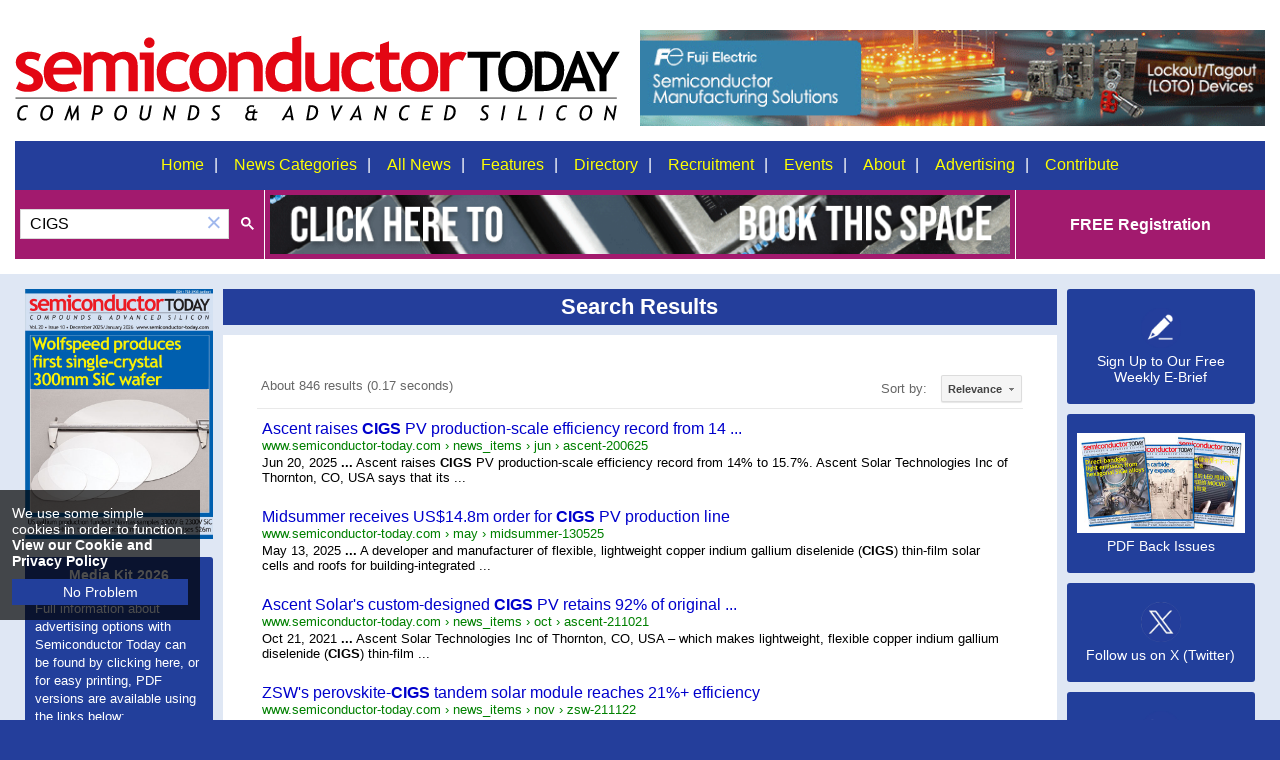

--- FILE ---
content_type: text/html; charset=UTF-8
request_url: https://syndicatedsearch.goog/cse_v2/ads?sjk=LhdIzSXGSF2crqBU8S%2BX4Q%3D%3D&adsafe=low&cx=005462518846997850872%3Aw-hdpzlyknk&fexp=20606%2C17301437%2C17301440%2C17301441%2C17301266%2C72717107&client=google-coop&q=CIGS&r=m&hl=en&ivt=0&type=0&oe=UTF-8&ie=UTF-8&format=p4&ad=p4&nocache=5371769203375347&num=0&output=uds_ads_only&source=gcsc&v=3&bsl=10&pac=0&u_his=2&u_tz=0&dt=1769203375361&u_w=1280&u_h=720&biw=1280&bih=720&psw=1280&psh=1233&frm=0&uio=-&drt=0&jsid=csa&jsv=858536381&rurl=https%3A%2F%2Fwww.semiconductor-today.com%2Fsearch_results.shtml%3Fdomains%3Dwww.semiconductor-today.com%26q%3DCIGS%26sitesearch%3Dwww.semiconductor-today.com%26client%3Dpub-8083517711653281%26forid%3D1%26ie%3DISO-8859-1%26oe%3DISO-8859-1%26cof%3DGALT%253A%2523ED1C24%253BGL%253A1%253BDIV%253A%252316579B%253BVLC%253AED1C24%253BAH%253Acenter%253BBGC%253AFFFFFF%253BLBGC%253A16579B%253BALC%253A16579B%253BLC%253A16579B%253BT%253A000000%253BGFNT%253A0000FF%253BGIMP%253A0000FF%253BFORID%253A11%26hl%3Den%26sa.x%3D13%26sa.y%3D12
body_size: 8376
content:
<!doctype html><html lang="en"> <head>    <meta content="NOINDEX, NOFOLLOW" name="ROBOTS"> <meta content="telephone=no" name="format-detection"> <meta content="origin" name="referrer"> <title>Ads by Google</title>   </head> <body>  <div id="adBlock">    </div>  <script nonce="ht0qJX7Xhq5KJuoFX2b4qw">window.AFS_AD_REQUEST_RETURN_TIME_ = Date.now();window.IS_GOOGLE_AFS_IFRAME_ = true;(function(){window.ad_json={"caps":[{"n":"isCse","v":"t"}],"bg":{"i":"https://www.google.com/js/bg/7jzQGioKFJ5OFJZYvSd075WpIyKymJ_Ea-uCOfrauhc.js","p":"gcnDQp2jzfmH/er5yjeMlKLSY+v3KeDcVL9+URIt6XhWfOwDzmyKkxNssaix8s5tP/GAbE6KqiVd6zIR4v2h4oHzcU1uJ1ykLc8X/m0AZSg69r1kiszuIZzukmyfbXoxT46+PptvGzP0UfQcWAedwl1J1dPhvmOEmdDpy/Q/rCu6Y+eEvs7esnfS5rOPjUkLXC1Rc1xoI++Kd1iuDLOMoxGOj016+NegNYaAKHGUzFdXJOlpLf+zRKgQhQd89gn2EZboZbcSTQGfqQkx2Oe0prDt5ZSKlMVXo086Bfip+QeSjB1hw12dtSOXo7eU9G4Tq/cWCmmjycg6bO8nGd3hT92tHoCmtsvYx/zqDKa6Ljl4QrlR+OFgTZZw/Fm/W8OJxiMYZMuvIpSpwONzRgQiNz1BVJrYRP0fccZ0Ffw4eD/6FVodoHFw0qtfdjHOU/Z+6TiuyWM5EG94n/gFhPVp43KA8LYg1yX/w4pnmQVUXPTiccAe9BPqa0eR6Zq/Kdnf0Ca1z1FlaJwvaH88mWy8UZWef9b5p+SyrBcq9nGQ6wNFv4TVLiVtJfrTRRiGp7ky6TGsabtQjPejbUYMBqa73lYvtQenAVccedbVq56K34klUy9hfeuGcU4OH7/tpGMCzk5k9IVKQ08H0WdU44vyAwEzAqIlvGNvWv9kqayvNB2ZnGZ2itWjYlq1UwlHK/o+3l2G8TlPUAU5a1slZaZPrXj/A6J7//nLxxHwItW6FdiXecW6w0+dOzGhgTtnIhBVB6YCMfyoBNEBl0xWsDKkuTsjBqKAU5LttEySCCMOXB/Zz6/tleo54MsJ9EDYs/Jj0NO0YcgeNvNr7zMxmvMHuJG1jlvwqsx7e8vK9NFyKE39aVEYrEw5iaZtlI6XpkPkwIL53ZcdCzOsA42QM8zbsUrt6cO1fMG+Pu/kJ7V4JRLyp+WIkRGgiBJtcO6ttShhZSUCaJJBWrgOrIAre22gRFl4f8Vx5SpqOeIN2DSVFCt+AKr32UNguRMq9i2qM7uDz3LMrkk4VXIsRoQkWyNBYiNLY0uBeC3jdUOmZnUWAcrqgoHb4hK3lAIh0RTa5wI/70nFB+YPBHcfXPR2ZjNmLAcdZtvr7UEcD2VGSpzGdyWnfmZS+bsuGENR5Inw9vZinQ9WCrYnQ/sluAvDrnOtFYbFmy5sfFXx4fMcFcbXDIhL1Q7VwxkRgEbf98sQoLwZa9XvanpuL+UXC1CnQT2DTH+wpimhAJEq/hoPMsAmuzljf4HJO4uetO9+u52+j8JnfcA3KR6HThKB+q4R4a5YCM1VR/WIKW7qquUhjTHX2hUkNDyZ8t/IClM4+/phQWvzHUbRZxg9lve9GAkwuO7+iwC28zKjnJHv1becySjCTmApfMRExVnsQeeUBloZ8XGgxj+5JmsCtdvI0qINIHCeHy6mppCdkmbmzggANLicxEt0rwiKRTP/fqITvgHCRsmueLQmKbpXJjEjMrfQgcl+WMc9AaExnCNNA65J9TmdUhy+K4lSN4suYTLNrnxoqEDnF2S1w0MaVVGlm6C1Hvvcpe4Z5yZF7Jvw8R+386gX/xHRP7ey4IW2x8VCaNsqfJFhYF1KjhmDAb9iXPqpMUrxnu+CjH/qqcNoaEgx2lbj7jakX1H4ZBihE9EgB8YW9vjH+xFwQZyrqWK7LQo6qgHKtanZ3xlsqFvNa4Qa93wdREXyUtTTYttDG6hSPfSkx9r2nhS/6xpYbc3xx0LCwXjX6/SPvLPdO7NGDqoVevIIgRh6Vyh0IKO7FEbpGRHGhg5ZxCbgG/yupIyMMXM9nSo5HU/TTItj4NwA0lA9lRfgyGJlUWtuwExIXKRVdpNMrh70xQxl5iNvM95BumrrkTEXLCQBuIDZnc6Z7UIvaXfJZh+K7Cr+3VDQCVS0L1f6b2kY8tpuxOfK876wxRs1tL9fiNXyLm995b77EBszsIyJnvyHV/[base64]/6x8fvsPjmcsfb7of2w5c07GNYsmwYhgTB9LqUlxV4ybln6ThXQ7061zHZ07khaQRM2m6CEdlBszdYn7hGpr+KZcPOygW6MAt0ULS4Gj1CS24+wkAOa3aCk5pfw6zalyL9OIfFfO33k6oh/U02GbagIooXG8ROprEb9g1V4sFz4+K0k1NVCc2FTeVkKhMVMI+Ocbtkj9jcpFMk0C6GJlgXjbrstt0rZ9rgoDtHmyvOV2H/DfOJM1gPxofisBbzaFdv5jm4aAH7W3XFyD1pUtmkhNLurfXZDXoNRciHBwmktyZEW1VbFsfiQ4XI4O2tz2H4UpOWpCjcTGJMBhrzVnUlOb+xeTYFoVO/8wqpJPryM6MJ6tDJf/3kT3B1s8RazDWGMj933+Lp/FS+Gbwov6dHvopqSGGQiebkj/wvUJEvvrxitUJvlwGh0+ONhWOTCxbdWdeuVkuj3JqyHiLUSrm5naWJ0zO93a9QBuE5LSVDpmxibaPxrHKE9TBijfZfUw1OAPKvCLgbaFoJ78oE0ab5FCmOGxfYjnF0K6WLVYWm+n9eZuuOT9cPk1hyDM4+5y/gubsMvSEZOWx+ZO18kF5/WLeRftKkTcoUzuaKPHtWjk/MyH/hO2TP0Td0HGpWjTuUtpWJm/JKPl5D1tynL2JQtb0uKhG2M9mdd1+yy9I5jkiyJ1VmSkr+vZzIHJkoXQaZDeEzSBDS3ADoEr2jH8cIRqxTDcZEP0/BGcro9mo5jQwXo2nPn7qPeHi/[base64]/69MfXAQ1W2cxH5/1nj0VPpESSh0BKolfIqzOxhrLJUunsp1L3I6KK4nQ8HrPzZTMxF4Sg+o8xxb0hr3ar9KdWmxM0tbizfRD29zKxgS/U6yMGl/89phDRyJGcKprULy78kluTO5uvCYLwsrYvmet4A+VbElyAWeNGrh7OCrwaDy+BYWI4bJ8+5ZsL/yGrwey7+Z1VTJ8vL/uhPiLJXJ/aUndeg9alWbz0ij93PHBPl451QjXaFM7PkHkeN14yJmhltdDQ1uCnnUhbAd+x53MwMZCdCweW59/gpiUcuosF1iJqJlAKyG9oMHdi5r/RhZFXdmfdam9iaOIoh/xtZewTcBe7QQmO5CaBNH6p9P8Jx4UShME0q035uUmDPWAIZ8jVaZ/hH9M0+S0UFONyU7tIB87XcKoZl+T+DNVWEscRYijF9D/88mGvI7C9oNmjmd36qYpr8PsFwzt142ryuwA56aRoNxh7l0iTy21anlAKAj0KaOvMi6njTNN50LU+ep8ohHT07bGhAtma8YenlzMErvR8/S2zlb+EbjsBcT2uX//p+u977Qokl7jKVK0UdZQpLmrOJXnaRUKHGbdKBYjEbE7Bo5T6q+1ULWP8nkAZJmDKimotrX6uWI23C+Eo5E04vmv3YiqzcBj/1myUKYF0k5b2UN6X6bFE6z90yzAWGtPNhS12rf+jiqtYkpejhZUsagrOdXT5jqcdRmYfUgbqm2D9C436jn+8n3rSLrqwDSs7rYx/faKNGqKlLXYRR7DYw22eelut21QsVLfic1p6MzNFohC23+42LvEnsfUaKY180T5hJyPsrpWl9VQDJuzoouqSSX5wR1VFX1u8W/BayreBWPMowmX6rAWazWSGJmQiHN1LM5Nar4aOwj5ivzn7EQHzoIN3lJhwRCFl/YUhBrP0cmxj7xlhbIFVeInw/[base64]/FTI4GGUdMcZiIQXtRX8MoDQnLx5DW/XHfEeUXOVxABrEIO9/WIdG1VAP19ai/rLjh5HFf/tzjV775u55hp6+2oM9thELswwIMFNz6OtU6YuTPzEXC0iHYBndvEtd+xR/mth314WtN8l5PuKdu+wglQ97X64XaayirxnmfwL1JYGVy2WgIPgQXP8Z4+KuauFa5s6qOUBSHEoiIIIkmxtm3QkJOY5Fb2RiVWTU4ar+8sAVAerS6w5GpRoxHw9YFBfL2T92B1ZZuWszu+9e8jJYx2Jc5LUo4oL0MqU53f055Vtc8K+wGbZMPrFu0Rat2w/QD75botprzMd3CoAkhV0MicN+l07RVNdr0SGO8NObtucJg/dcQvYFnBqC+o1YblvXL5VJASWTbCTSVzNknnqy2DNyFpyBLl6Icrer9/dOmCPRA41TkT5YMt1EcgUs7HvA1gaVDkp4az6w5Ge542uO4GaAI6dWzds5W5vMA8868aJf7VGLQcQoFJdwtRVlSPATcEykug2sf1xXlODsNLGYSzjCzVayEINMmrgwmfG5/nllreKQ3yq1FnAhm8fEqitQzB8JDdyT6EwvoCErKL7hdCj/U6siDU1fEi/R5oSAQLcK5VhnpoB/K2ElsgMt+NSPJDPhNY6ZUs53HrV3OtEZ6iRAhIfcuCGPvbYDaS0mYStWFCDxh49wm+VfAU1HlyzK8QrNgu112kZIfRGdklmGcfcZsfIR7Lxa0slnuSU68CQ1Glfo+RZxGjETlsjXtHHFBAXo0/k8MQheaL1rlfJe3xjsbUEjT8ylO6zdsfNTm40yPcLpPbdEaAsGV8sIM04JYhL5BfpaiyMTfwTRFBdCOyn6NLnZSgdFqeV/Yj2wxhr9JWc/35cn0pFiyH6DQWd8j4cZUqJa3RY3I5ttCB0SYtmeeUcclVbLYT3o+RQ6ySPoUcW+/PnYZfqq6VtMH7FaHRr7RoPcSuJJgOouy6+HxVpw0MO66dGk8xBZB7j1YTnm59iw5z4Y+AB837llSWGtFAfihS3Qd/v9t7O5yqMchJuZTah3/Aa2leXOqSW7ntntDXT79GFH4jmsIpp0Eo4Fy6ChBfeVjoez9pJCGkyRzZ4q+e6z7jp03P/mf/SFS27JNySG1u91xOZzXLz3wFjXkqVDCgs6uBbdm1KRNd1Mtwg+MiVcptvSfM/wJY0nA4jQgDF3b6IoMaJqbmyDzDOYO9nScmKVfG5IwplGkk4UBDQpAA5qd/hE2eur0ycTd1I/47sP0HasWU6xYe2nz2Q7ZviIYmjVnW0YBifuzwKJDihhuvpz9EP//Qz6EDKGYnL5hQJC7GESfqKCwD3C6Yua6ZMrzZrVQdINVKwDJl1OEeNft3HzDKqM5Bdlyh3k3YuDfgQOO3m4X0bnn9/UTeb2QAwRsuDR0U2rGtrGaFmw6BZzXHmXOmUgmpdCjAYsmn9sWh6SEIfQKlvpSamIu1pvEb/nTDAMlbf4uFUGZ0zVzEJCGguwKprZIVCGnMjcQjWB9wVltWt15Y2fmQWwi8URNIBTJlNv+iPC6K0tJHqheiLT0BMu6vKzvt1TSpuVKpGsmOvqb0WpZ0tymshifgUGXYBm7/[base64]/WKVKEc6gyKL0uXNA5M+6ugnW7G+NOAYKdSxM5WmOAqAL0ixXw7X/wWUgD1aX+qwOrM3n8LuhDsPBNKt6B1w9Q03eitqX0nKiV3tbP90y75PUOr8zMKsUQhlJZc58IcNK/V8/na0sauZwo8Q6YL9wClKreqJ5VdmGDlzRFH22C7h9ogp+DpNy9Ln2LjgiIK+/K4z1Zy9nzHfMJ3zmjCVEk94VsVKtB/yVhALUNk/DTB33o+4X8KX/lO3krb9+o0yb3dDzg3HyxcTc19nsQiA6aIrAi8AVjcNz8Out4jmGpxMWf7S8nq7SBDI4ic1enTbMGpu/jJZJj4S4yjCyQszVubLMx0MWMDUMkGULgiGJ/zKCGL2caJynnI8GkHHIzoOapOSRwq/raOVY0/WBa3Bzn9HDba2SiCAAYXD/0W1zunJKZhY5/U5MX3pntF/XgIv2bMWuBN5Rj3pLmcKsRlHcWGkR+rdLhUVXbjUosb25xjgQTAWJe3PW3GLJBc/mHxn0Ex20FfJhE73ZBD09pNqhuLgShxOncnRI7z+RyQ78kqFMTROaw1u+gsL0pFn8ZvC9iZ0KAEZyOhcNOm+95B1t7HUiMqHQ6iOE/E/4iHX/ZFcC3IaQJ1pwxIBS+bOVXV6j+kI1RJZc4MzTvU6eec6ICeHFcsVZprhaqMBfsUtBOIgg0U9vSc/6CVbFtQMktYYNsMg6o/SuQB4147du2/cM0/Xo2Xyf/EUwCojiwGXG33WsOTKtSzBgLTd0rgLhKrhBlEYZb9KJ+nyv9D3Pb780+pnMe+EuL+SgNUQLUfCot3BIDyyHRHPJMMS8Doqm/yPa3mALbf37Q9dOhbpz0MvSTIsT5cfdG/EO5L4kyjSSIy7xP142J+9syTQUh1B3PCoySTgR0JCuoCugYWgjr1g4Vh4feS77HUjx6KAPX/FO19GonMMLpQHP3tGlEbCYM4WbRGNVZk337AEfz5IAudqz6X2DLEQ4o54hAhdhn/9QmhRVHaG6ARppa6D9jLuSTiu0fgPUESjr+oS26U/[base64]/6Q/jJxc/dxKxC0wHvRqiTr+rUjzYapnimGCyWY9xn1INuldta4rwq1+yaxKgh6Vb4G+br+/p9Hqu0GP8qBeiOYUXQG2J43b+/PX3jwmIC+QywhOHQG1qRPhuadmjS3Y9ybS/VSbipO1PigKC77dSNWJm+LlH+9fCB0LEIkzb17gvrUkbjLidrXNFIcm5AKFToUPXpPMifWvWQbFm6xLUJBO4MrHRhbXsonkp4gzAnkX9Vyx2gOyTKtRURujdoKaiH1KvuYPpmkdtwrcE3zQusRN2op5Sh8vbyVGpqndAMysmKvgDDNIFQ1kV/CujYFi6BMpkvS+AcAwzEYPyE0ac8LLt3MJoWIiw7mwK6IKTc2kEwQWASNxT8tYNp/PON6Qyb3ssq2uMtVpQBTLandmu/dk58Ym/ln9eD6scsTRwycO9aA5uuyQL1IgACPLo5Y92W1cmRFZ0WdxQY8L1RDOpYGWp74LFzkqdY1AKPXPlkaxjULyqWOR7sCB1/6SaNspl+puA6Opl9pncWl/7eXiIJFaBX5pmSrQ6/6pFWrISeFiG682Ahe5FNL0qKtFnbmlu6RqdAI/GIX6d7oqBzq47LwCm6feP5JgVBrn9HsJ3lsOXRtMvZaLZorDmxMamX3mkMSYmMgjmSE4Ha2xVr8IxzvwpNQwKBU0J8fgjyzwwNXHQ/bm6fdYR7sl4idrTgNdl6Fxia6YiD+lT79tuGRma1RG7VWReLjitrGP49UxNLcjDUNn/5Knscot81XPT7Rn1o+iDhrbnHGEhRB+3ZfK+GNagu6FTb57u7W3LtottIZ21SuH96uAdQN6xhzZlpINCOOJa4OkFgW7qhEQ0ucclY7v5KCZLTFijxTXshcn0kfkOYYIaFwuiB9usXevwx4aO0ZyGHCHFM4vUubqfI0DSTFMbuRPn1g7L1Sk2uWy3kbUuIehm9PfJvAJ/YlLYkoNFQvvLagp30ZhC0tNhs9qe1crXh605/lGo/es7hjux+Hd/Y12ujmWL2pstHaR3pes1YDZF6yimlJqs4VS+Fph8AgaXFmnMp3J6yY5AwtmT/XTIbCmk54/3t5Cr1c8dZLWqoNQ0wWYZKBrSpuBdkxOUO/[base64]/NPTGrQkwcU3xHXWf1fhlRp0SbKzBdofm88Uke00XQ9WSuSgVF2v5EcjNsKNI5WKscMYZsdALetCC+3i1RmdMdKZSe+ko5dMXO0cMBuakNpPmghjinYxD3HnfcNXrYn7RVG48mUJZ/MgsKrDksHyMdQKtGywg7dupbbPgSbNeojeud0cNW/tnkl2NjBT36fuRD66Zh9NbW6yK/[base64]/XkeQv8me6Dw70YhX8WjS/Roovp9mRRG8mDHhFDVSO6SSb2EDTfnPIheFOm7o+pEDSgnPQZN9mWhhozb620FPLMPJkkXzlYhbWogA5cRr/E/ydArcRqDu1XMVxqsDlP3nzdHCPpa6wNCnwEkeGYysNIn+n++7F2W2s8t3Ksg6LcDH5DwGMiPDcsLsno288J4d9Vqm1nm9Qmlzi/hvUU+DMoKKtXAXyVL7JY+5JaAAKCbgsvnIdtCQHtItsvfz07Ri7/PMox0phvxEYdr72835CXAEzueSbKHrpN/hSD2qndJO9GEwwBrAfAzed2/ytzxPd2mKRne80ArKvosjza4Shr/m486HPeJ+TgoSMhgeV3mwvRaQAHDV+cmBcdh+36SaE5jAWAtgO2uBO6PDSZJn2MZ1GWiCMFuZvyKTGqTthnt2y7ydieePJlFjcrwkL7fqUSm5a8jt2bpsmZkVb4vH5HUUMdEMa4fUd4m8s86a2RyUhm8DY6k4LEGVyYxx09p4fOocPy/uzRSAilC3QI61FILMWcyFjT+gXROHzw1NizR88P8ViB3CeXqnm2JYoKUfSntKz1urEOkRVB3OP303S0I9YkWSgQpof+Y6EHYknq+E4ktepmVdIMK62SJEgyzWNn/9rN44a+VYklIori9T09xTW/qeGMxuW7aPmppj+PLQpnEDCeiYHFrFMGDj/pKaqC1gZwRqakkBWmfr2gKQcpUovk31m7uzeb9C+2wE5Q1c+asyYuhctVPiRlx/RSikZLbmAsW4wRHkOufdxxskdZ8l+y4IpcrkMolw5hzc4b+PG/47SH82OVLvpOzelnpdoQRJv9wXLrEvbHvkcTImU8kAQHjcud285I2fiuyqpUOAExCDRlhQByFFYrm2y3O53ZZb+HevhfPrUq92NC/jFF09dGpgyYby7zPfYYc9TEDiKiy7y3kegqHUaqSVjc2yN67ZQHx6bagIQj9pjTV0RIh7NsFyx/n3U6fcsIc7Vn6FEw+4nyVU6VvfSBB/lIkD1NPAWTt1yAxDHr1FCYuQQw5V6eV+7256DWa+Rp8iAZyYV1TWECZY2m1oNAye9rW/7uD8mR0A4a17vnw8R/bOru7Sa8TaNfWVjTFKTClWVa+8dQBRlwUKkfndOZsHgg3vmMs5479hkTMh7rPJwuwA\u003d\u003d"},"gd":{"ff":{"fd":"swap","eiell":true,"pcsbs":"44","pcsbp":"8","esb":true},"cd":{"pid":"google-coop"},"pc":{},"dc":{"d":true}}};})();</script> <script src="/adsense/search/async-ads.js?pac=0" type="text/javascript" nonce="ht0qJX7Xhq5KJuoFX2b4qw"></script>  </body> </html>

--- FILE ---
content_type: application/javascript; charset=utf-8
request_url: https://cse.google.com/cse/element/v1?rsz=filtered_cse&num=10&hl=en&source=gcsc&cselibv=f71e4ed980f4c082&cx=005462518846997850872%3Aw-hdpzlyknk&q=CIGS&safe=off&cse_tok=AEXjvhKvy5J9bWdAbGbDSPu-uCJC%3A1769203374315&sort=&exp=cc%2Capo&callback=google.search.cse.api4598&rurl=https%3A%2F%2Fwww.semiconductor-today.com%2Fsearch_results.shtml%3Fdomains%3Dwww.semiconductor-today.com%26q%3DCIGS%26sitesearch%3Dwww.semiconductor-today.com%26client%3Dpub-8083517711653281%26forid%3D1%26ie%3DISO-8859-1%26oe%3DISO-8859-1%26cof%3DGALT%253A%2523ED1C24%253BGL%253A1%253BDIV%253A%252316579B%253BVLC%253AED1C24%253BAH%253Acenter%253BBGC%253AFFFFFF%253BLBGC%253A16579B%253BALC%253A16579B%253BLC%253A16579B%253BT%253A000000%253BGFNT%253A0000FF%253BGIMP%253A0000FF%253BFORID%253A11%26hl%3Den%26sa.x%3D13%26sa.y%3D12
body_size: 2395
content:
/*O_o*/
google.search.cse.api4598({
  "cursor": {
    "currentPageIndex": 0,
    "estimatedResultCount": "846",
    "moreResultsUrl": "http://www.google.com/cse?oe=utf8&ie=utf8&source=uds&q=CIGS&safe=off&sort=&cx=005462518846997850872:w-hdpzlyknk&start=0",
    "resultCount": "846",
    "searchResultTime": "0.17",
    "pages": [
      {
        "label": 1,
        "start": "0"
      },
      {
        "label": 2,
        "start": "10"
      },
      {
        "label": 3,
        "start": "20"
      },
      {
        "label": 4,
        "start": "30"
      },
      {
        "label": 5,
        "start": "40"
      },
      {
        "label": 6,
        "start": "50"
      },
      {
        "label": 7,
        "start": "60"
      },
      {
        "label": 8,
        "start": "70"
      },
      {
        "label": 9,
        "start": "80"
      },
      {
        "label": 10,
        "start": "90"
      }
    ]
  },
  "results": [
    {
      "clicktrackUrl": "https://www.google.com/url?client=internal-element-cse&cx=005462518846997850872:w-hdpzlyknk&q=https://www.semiconductor-today.com/news_items/2025/jun/ascent-200625.shtml&sa=U&ved=2ahUKEwjdzt2VzKKSAxWKGFkFHR-iEZMQFnoECAEQAg&usg=AOvVaw3Ql06j2Qxsm1gGTOiFhjSE",
      "content": "Jun 20, 2025 \u003cb\u003e...\u003c/b\u003e Ascent raises \u003cb\u003eCIGS\u003c/b\u003e PV production-scale efficiency record from 14% to 15.7%. Ascent Solar Technologies Inc of Thornton, CO, USA says that its&nbsp;...",
      "contentNoFormatting": "Jun 20, 2025 ... Ascent raises CIGS PV production-scale efficiency record from 14% to 15.7%. Ascent Solar Technologies Inc of Thornton, CO, USA says that its ...",
      "title": "Ascent raises \u003cb\u003eCIGS\u003c/b\u003e PV production-scale efficiency record from 14 ...",
      "titleNoFormatting": "Ascent raises CIGS PV production-scale efficiency record from 14 ...",
      "formattedUrl": "https://www.semiconductor-today.com/news_items/.../ascent-200625.shtml",
      "unescapedUrl": "https://www.semiconductor-today.com/news_items/2025/jun/ascent-200625.shtml",
      "url": "https://www.semiconductor-today.com/news_items/2025/jun/ascent-200625.shtml",
      "visibleUrl": "www.semiconductor-today.com",
      "richSnippet": {
        "metatags": {
          "viewport": "width=device-width, initial-scale=1"
        }
      },
      "breadcrumbUrl": {
        "host": "www.semiconductor-today.com",
        "crumbs": [
          "news_items",
          "jun",
          "ascent-200625"
        ]
      }
    },
    {
      "clicktrackUrl": "https://www.google.com/url?client=internal-element-cse&cx=005462518846997850872:w-hdpzlyknk&q=https://www.semiconductor-today.com/news_items/2025/may/midsummer-130525.shtml&sa=U&ved=2ahUKEwjdzt2VzKKSAxWKGFkFHR-iEZMQFnoECAMQAg&usg=AOvVaw0Vz6vU8H1T-IEP81bCBnyn",
      "content": "May 13, 2025 \u003cb\u003e...\u003c/b\u003e A developer and manufacturer of flexible, lightweight copper indium gallium diselenide (\u003cb\u003eCIGS\u003c/b\u003e) thin-film solar cells and roofs for building-integrated&nbsp;...",
      "contentNoFormatting": "May 13, 2025 ... A developer and manufacturer of flexible, lightweight copper indium gallium diselenide (CIGS) thin-film solar cells and roofs for building-integrated ...",
      "title": "Midsummer receives US$14.8m order for \u003cb\u003eCIGS\u003c/b\u003e PV production line",
      "titleNoFormatting": "Midsummer receives US$14.8m order for CIGS PV production line",
      "formattedUrl": "https://www.semiconductor-today.com/news.../midsummer-130525.shtml",
      "unescapedUrl": "https://www.semiconductor-today.com/news_items/2025/may/midsummer-130525.shtml",
      "url": "https://www.semiconductor-today.com/news_items/2025/may/midsummer-130525.shtml",
      "visibleUrl": "www.semiconductor-today.com",
      "richSnippet": {
        "metatags": {
          "viewport": "width=device-width, initial-scale=1"
        }
      },
      "breadcrumbUrl": {
        "host": "www.semiconductor-today.com",
        "crumbs": [
          "may",
          "midsummer-130525"
        ]
      }
    },
    {
      "clicktrackUrl": "https://www.google.com/url?client=internal-element-cse&cx=005462518846997850872:w-hdpzlyknk&q=https://www.semiconductor-today.com/news_items/2021/oct/ascent-211021.shtml&sa=U&ved=2ahUKEwjdzt2VzKKSAxWKGFkFHR-iEZMQFnoECAkQAg&usg=AOvVaw3XZxC6JLusYsjZXPehldhf",
      "content": "Oct 21, 2021 \u003cb\u003e...\u003c/b\u003e Ascent Solar Technologies Inc of Thornton, CO, USA – which makes lightweight, flexible copper indium gallium diselenide (\u003cb\u003eCIGS\u003c/b\u003e) thin-film&nbsp;...",
      "contentNoFormatting": "Oct 21, 2021 ... Ascent Solar Technologies Inc of Thornton, CO, USA – which makes lightweight, flexible copper indium gallium diselenide (CIGS) thin-film ...",
      "title": "Ascent Solar&#39;s custom-designed \u003cb\u003eCIGS\u003c/b\u003e PV retains 92% of original ...",
      "titleNoFormatting": "Ascent Solar's custom-designed CIGS PV retains 92% of original ...",
      "formattedUrl": "https://www.semiconductor-today.com/news_items/.../ascent-211021.shtml",
      "unescapedUrl": "https://www.semiconductor-today.com/news_items/2021/oct/ascent-211021.shtml",
      "url": "https://www.semiconductor-today.com/news_items/2021/oct/ascent-211021.shtml",
      "visibleUrl": "www.semiconductor-today.com",
      "richSnippet": {
        "metatags": {
          "viewport": "width=device-width, initial-scale=1"
        }
      },
      "breadcrumbUrl": {
        "host": "www.semiconductor-today.com",
        "crumbs": [
          "news_items",
          "oct",
          "ascent-211021"
        ]
      }
    },
    {
      "clicktrackUrl": "https://www.google.com/url?client=internal-element-cse&cx=005462518846997850872:w-hdpzlyknk&q=https://www.semiconductor-today.com/news_items/2022/nov/zsw-211122.shtml&sa=U&ved=2ahUKEwjdzt2VzKKSAxWKGFkFHR-iEZMQFnoECAIQAg&usg=AOvVaw2ywINgGkOsqTu_xhTlbeT8",
      "content": "Nov 21, 2022 \u003cb\u003e...\u003c/b\u003e ZSW&#39;s prototype tandem solar module has an area of 9cm2 and achieves 21.1% efficiency, and features a scalable component architecture suitable&nbsp;...",
      "contentNoFormatting": "Nov 21, 2022 ... ZSW's prototype tandem solar module has an area of 9cm2 and achieves 21.1% efficiency, and features a scalable component architecture suitable ...",
      "title": "ZSW&#39;s perovskite-\u003cb\u003eCIGS\u003c/b\u003e tandem solar module reaches 21%+ efficiency",
      "titleNoFormatting": "ZSW's perovskite-CIGS tandem solar module reaches 21%+ efficiency",
      "formattedUrl": "https://www.semiconductor-today.com/news_items/.../zsw-211122.shtml",
      "unescapedUrl": "https://www.semiconductor-today.com/news_items/2022/nov/zsw-211122.shtml",
      "url": "https://www.semiconductor-today.com/news_items/2022/nov/zsw-211122.shtml",
      "visibleUrl": "www.semiconductor-today.com",
      "richSnippet": {
        "metatags": {
          "viewport": "width=device-width, initial-scale=1"
        }
      },
      "breadcrumbUrl": {
        "host": "www.semiconductor-today.com",
        "crumbs": [
          "news_items",
          "nov",
          "zsw-211122"
        ]
      }
    },
    {
      "clicktrackUrl": "https://www.google.com/url?client=internal-element-cse&cx=005462518846997850872:w-hdpzlyknk&q=https://www.semiconductor-today.com/news_items/2025/apr/ascent-040425.shtml&sa=U&ved=2ahUKEwjdzt2VzKKSAxWKGFkFHR-iEZMQFnoECAUQAg&usg=AOvVaw2tGyTxkcR1uoHpYA4xPYC8",
      "content": "Apr 4, 2025 \u003cb\u003e...\u003c/b\u003e Ascent&#39;s \u003cb\u003eCIGS\u003c/b\u003e PV products have undergone performance testing by multiple third parties evaluating technologies for receiving beamed power.",
      "contentNoFormatting": "Apr 4, 2025 ... Ascent's CIGS PV products have undergone performance testing by multiple third parties evaluating technologies for receiving beamed power.",
      "title": "Ascent gains order to revise space PV module design for receiving ...",
      "titleNoFormatting": "Ascent gains order to revise space PV module design for receiving ...",
      "formattedUrl": "https://www.semiconductor-today.com/news_items/.../ascent-040425.shtml",
      "unescapedUrl": "https://www.semiconductor-today.com/news_items/2025/apr/ascent-040425.shtml",
      "url": "https://www.semiconductor-today.com/news_items/2025/apr/ascent-040425.shtml",
      "visibleUrl": "www.semiconductor-today.com",
      "richSnippet": {
        "metatags": {
          "viewport": "width=device-width, initial-scale=1"
        }
      },
      "breadcrumbUrl": {
        "host": "www.semiconductor-today.com",
        "crumbs": [
          "news_items",
          "apr",
          "ascent-040425"
        ]
      }
    },
    {
      "clicktrackUrl": "https://www.google.com/url?client=internal-element-cse&cx=005462518846997850872:w-hdpzlyknk&q=https://www.semiconductor-today.com/news_items/2022/dec/empa-161222.shtml&sa=U&ved=2ahUKEwjdzt2VzKKSAxWKGFkFHR-iEZMQFnoECAYQAg&usg=AOvVaw2ymUCYnTAI5LWY2Usw9hyE",
      "content": "Dec 16, 2022 \u003cb\u003e...\u003c/b\u003e ... \u003cb\u003eCIGS\u003c/b\u003e solar cell. Bifacial thin-film solar cells based on copper indium gallium diselenide (\u003cb\u003eCIGS\u003c/b\u003e) can collect solar energy from both their&nbsp;...",
      "contentNoFormatting": "Dec 16, 2022 ... ... CIGS solar cell. Bifacial thin-film solar cells based on copper indium gallium diselenide (CIGS) can collect solar energy from both their ...",
      "title": "Empa achieves record efficiencies of 19.8% for front illumination and ...",
      "titleNoFormatting": "Empa achieves record efficiencies of 19.8% for front illumination and ...",
      "formattedUrl": "https://www.semiconductor-today.com/news_items/.../empa-161222.shtml",
      "unescapedUrl": "https://www.semiconductor-today.com/news_items/2022/dec/empa-161222.shtml",
      "url": "https://www.semiconductor-today.com/news_items/2022/dec/empa-161222.shtml",
      "visibleUrl": "www.semiconductor-today.com",
      "richSnippet": {
        "cseImage": {
          "src": "https://www.semiconductor-today.com/news_items/2022/dec/Low-Res_Grafik_CIGS_EN.jpg"
        },
        "metatags": {
          "viewport": "width=device-width, initial-scale=1"
        },
        "cseThumbnail": {
          "src": "https://encrypted-tbn0.gstatic.com/images?q=tbn:ANd9GcR-HdQOXgpciMBYIbjgBa0euSdUCbZJwDwzfN3nOUZV9DGWBfyLl2XeFBA&s",
          "width": "213",
          "height": "237"
        }
      },
      "breadcrumbUrl": {
        "host": "www.semiconductor-today.com",
        "crumbs": [
          "news_items",
          "dec",
          "empa-161222"
        ]
      }
    },
    {
      "clicktrackUrl": "https://www.google.com/url?client=internal-element-cse&cx=005462518846997850872:w-hdpzlyknk&q=https://www.semiconductor-today.com/news_items/2020/oct/zsw-121020.shtml&sa=U&ved=2ahUKEwjdzt2VzKKSAxWKGFkFHR-iEZMQFnoECAgQAg&usg=AOvVaw315J3lfPFmUnI8u2NmbUEN",
      "content": "Oct 12, 2020 \u003cb\u003e...\u003c/b\u003e The results of this investigation reveal how manufacturers of \u003cb\u003eCIGS\u003c/b\u003e thin-film solar cells can achieve even higher efficiencies, it is reckoned.",
      "contentNoFormatting": "Oct 12, 2020 ... The results of this investigation reveal how manufacturers of CIGS thin-film solar cells can achieve even higher efficiencies, it is reckoned.",
      "title": "Germany&#39;s ZSW, MLU and HZB pinpoint losses in \u003cb\u003eCIGS\u003c/b\u003e solar cells",
      "titleNoFormatting": "Germany's ZSW, MLU and HZB pinpoint losses in CIGS solar cells",
      "formattedUrl": "https://www.semiconductor-today.com/news_items/.../zsw-121020.shtml",
      "unescapedUrl": "https://www.semiconductor-today.com/news_items/2020/oct/zsw-121020.shtml",
      "url": "https://www.semiconductor-today.com/news_items/2020/oct/zsw-121020.shtml",
      "visibleUrl": "www.semiconductor-today.com",
      "richSnippet": {
        "cseImage": {
          "src": "https://www.semiconductor-today.com/news_items/2020/oct/ErgebnisseEFFCIS_GrafikZSW-e1602143877794.jpg"
        },
        "metatags": {
          "viewport": "width=device-width, initial-scale=1"
        },
        "cseThumbnail": {
          "src": "https://encrypted-tbn0.gstatic.com/images?q=tbn:ANd9GcRTiz4u4uMwbtGQPyyKEotMamOhU1_46CGuAPqcQFjB8hoaNkWhWVg5jPvc&s",
          "width": "284",
          "height": "178"
        }
      },
      "breadcrumbUrl": {
        "host": "www.semiconductor-today.com",
        "crumbs": [
          "news_items",
          "oct",
          "zsw-121020"
        ]
      }
    },
    {
      "clicktrackUrl": "https://www.google.com/url?client=internal-element-cse&cx=005462518846997850872:w-hdpzlyknk&q=https://www.semiconductor-today.com/news_items/2014/FEB/STION_280214.shtml&sa=U&ved=2ahUKEwjdzt2VzKKSAxWKGFkFHR-iEZMQFnoECAcQAg&usg=AOvVaw31aPp9fhBNkCfEWJG82vyp",
      "content": "Feb 28, 2014 \u003cb\u003e...\u003c/b\u003e Stion demonstrates 23.2% \u003cb\u003eCIGS\u003c/b\u003e PV efficiency using tandem technology. Stion Corp of San Jose, CA, USA, which makes nanostructure-based \u003cb\u003eCIGS\u003c/b\u003e (&nbsp;...",
      "contentNoFormatting": "Feb 28, 2014 ... Stion demonstrates 23.2% CIGS PV efficiency using tandem technology. Stion Corp of San Jose, CA, USA, which makes nanostructure-based CIGS ( ...",
      "title": "Stion demonstrates 23.2% \u003cb\u003eCIGS\u003c/b\u003e PV efficiency using tandem ...",
      "titleNoFormatting": "Stion demonstrates 23.2% CIGS PV efficiency using tandem ...",
      "formattedUrl": "https://www.semiconductor-today.com/news_items/.../STION_280214.shtm...",
      "unescapedUrl": "https://www.semiconductor-today.com/news_items/2014/FEB/STION_280214.shtml",
      "url": "https://www.semiconductor-today.com/news_items/2014/FEB/STION_280214.shtml",
      "visibleUrl": "www.semiconductor-today.com",
      "richSnippet": {
        "cseImage": {
          "src": "https://semiconductor-today.com/images/logo2.gif"
        },
        "metatags": {
          "ogImage": "https://semiconductor-today.com/images/logo2.gif"
        },
        "cseThumbnail": {
          "src": "https://encrypted-tbn0.gstatic.com/images?q=tbn:ANd9GcTpgY6v4ZZKjlS_eHf1RPmKm-4NzH0Z-CIPzc7iewZWG6nr__LpN8uXF-Q&s",
          "width": "435",
          "height": "62"
        }
      },
      "breadcrumbUrl": {
        "host": "www.semiconductor-today.com",
        "crumbs": [
          "news_items",
          "FEB",
          "STION_280214"
        ]
      }
    },
    {
      "clicktrackUrl": "https://www.google.com/url?client=internal-element-cse&cx=005462518846997850872:w-hdpzlyknk&q=https://www.semiconductor-today.com/news_items/2023/nov/ascent-021123.shtml&sa=U&ved=2ahUKEwjdzt2VzKKSAxWKGFkFHR-iEZMQFnoECAQQAg&usg=AOvVaw3EPFgsHCOq-L6GVM_9qyZo",
      "content": "Nov 2, 2023 \u003cb\u003e...\u003c/b\u003e In August, Ascent began working to optimize both the manufacturing processes and chemistry of its \u003cb\u003eCIGS\u003c/b\u003e technology. This has resulted in a steady&nbsp;...",
      "contentNoFormatting": "Nov 2, 2023 ... In August, Ascent began working to optimize both the manufacturing processes and chemistry of its CIGS technology. This has resulted in a steady ...",
      "title": "Ascent raises its \u003cb\u003eCIGS\u003c/b\u003e PV efficiency from 15.5% to 17.55% in just six ...",
      "titleNoFormatting": "Ascent raises its CIGS PV efficiency from 15.5% to 17.55% in just six ...",
      "formattedUrl": "https://www.semiconductor-today.com/news_items/.../ascent-021123.shtml",
      "unescapedUrl": "https://www.semiconductor-today.com/news_items/2023/nov/ascent-021123.shtml",
      "url": "https://www.semiconductor-today.com/news_items/2023/nov/ascent-021123.shtml",
      "visibleUrl": "www.semiconductor-today.com",
      "richSnippet": {
        "metatags": {
          "viewport": "width=device-width, initial-scale=1"
        }
      },
      "breadcrumbUrl": {
        "host": "www.semiconductor-today.com",
        "crumbs": [
          "news_items",
          "nov",
          "ascent-021123"
        ]
      }
    },
    {
      "clicktrackUrl": "https://www.google.com/url?client=internal-element-cse&cx=005462518846997850872:w-hdpzlyknk&q=https://semiconductor-today.com/news_items/2019/jul/miasole-230719.shtml&sa=U&ved=2ahUKEwjdzt2VzKKSAxWKGFkFHR-iEZMQFnoECAoQAQ&usg=AOvVaw2G8A8VbaghwdDcWp9HsWzL",
      "content": "Copper indium gallium diselenide (\u003cb\u003eCIGS\u003c/b\u003e) thin-film photovoltaic solar cell and panel maker MiaSolé of Santa Clara, CA, USA (which was founded in 2004 and&nbsp;...",
      "contentNoFormatting": "Copper indium gallium diselenide (CIGS) thin-film photovoltaic solar cell and panel maker MiaSolé of Santa Clara, CA, USA (which was founded in 2004 and ...",
      "title": "MiaSolé boosts its \u003cb\u003eCIGS\u003c/b\u003e PV cell efficiency to 20.56%",
      "titleNoFormatting": "MiaSolé boosts its CIGS PV cell efficiency to 20.56%",
      "formattedUrl": "https://semiconductor-today.com/news_items/2019/.../miasole-230719.shtm...",
      "unescapedUrl": "https://semiconductor-today.com/news_items/2019/jul/miasole-230719.shtml",
      "url": "https://semiconductor-today.com/news_items/2019/jul/miasole-230719.shtml",
      "visibleUrl": "semiconductor-today.com",
      "breadcrumbUrl": {
        "host": "semiconductor-today.com",
        "crumbs": [
          "news_items",
          "jul",
          "miasole-230719"
        ]
      }
    }
  ],
  "findMoreOnGoogle": {
    "url": "https://www.google.com/search?client=ms-google-coop&q=CIGS&cx=005462518846997850872:w-hdpzlyknk"
  }
});

--- FILE ---
content_type: application/javascript
request_url: https://semiconductor-today.com/js/show-hide.js
body_size: 898
content:
$(document).ready(function(){
    // Checks to see if it is the first visit on browser open
    if(sessionStorage.firstVisitTopStandard != "topstandardvisited") {
        $('.horizontaltopstandard').show();
    } else {
        $('.horizontaltopstandard').hide();
    }
    $(".closehoriztopstandard").click(function(e){
	  e.preventDefault();
    $(".horizontaltopstandard").slideUp(500);
	// Stores visit
        sessionStorage.firstVisitTopStandard = "topstandardvisited";
  });
});

$(document).ready(function(){
    // Checks to see if it is the first visit on browser open
    if(sessionStorage.firstVisitBottomStandard != "bottomstandardvisited") {
        $('.horizontalbottomstandard').show();
    } else {
        $('.horizontalbottomstandard').hide();
    }
    $(".closehorizbottomstandard").click(function(e){
	  e.preventDefault();
    $(".horizontalbottomstandard").slideUp(500);
	// Stores visit
        sessionStorage.firstVisitBottomStandard = "bottomstandardvisited";
  });
});


$(document).ready(function(){
    // Checks to see if it is the first visit on browser open
    if(sessionStorage.firstVisitTopPv != "toppvvisited") {
        $('.horizontaltoppv').show();
    } else {
        $('.horizontaltoppv').hide();
    }
    $(".closehoriztoppv").click(function(e){
	  e.preventDefault();
    $(".horizontaltoppv").slideUp(500);
	// Stores visit
        sessionStorage.firstVisitTopPv = "toppvvisited";
  });
});

$(document).ready(function(){
    // Checks to see if it is the first visit on browser open
    if(sessionStorage.firstVisitBottomPv != "bottompvvisited") {
        $('.horizontalbottompv').show();
    } else {
        $('.horizontalbottompv').hide();
    }
    $(".closehorizbottompv").click(function(e){
	  e.preventDefault();
    $(".horizontalbottompv").slideUp(500);
	// Stores visit
        sessionStorage.firstVisitBottomPv = "bottompvvisited";
  });
});


$(document).ready(function(){
    // Checks to see if it is the first visit on browser open
    if(sessionStorage.firstVisitTopOpto != "topoptovisited") {
        $('.horizontaltopopto').show();
    } else {
        $('.horizontaltopopto').hide();
    }
    $(".closehoriztopopto").click(function(e){
	  e.preventDefault();
    $(".horizontaltopopto").slideUp(500);
	// Stores visit
        sessionStorage.firstVisitTopOpto = "topoptovisited";
  });
});

$(document).ready(function(){
    // Checks to see if it is the first visit on browser open
    if(sessionStorage.firstVisitBottomOpto != "bottomoptovisited") {
        $('.horizontalbottomopto').show();
    } else {
        $('.horizontalbottomopto').hide();
    }
    $(".closehorizbottomopto").click(function(e){
	  e.preventDefault();
    $(".horizontalbottomopto").slideUp(500);
	// Stores visit
        sessionStorage.firstVisitBottomOpto = "bottomoptovisited";
  });
});


$(document).ready(function(){
    // Checks to see if it is the first visit on browser open
    if(sessionStorage.firstVisitTopLeds != "topledsvisited") {
        $('.horizontaltopleds').show();
    } else {
        $('.horizontaltopleds').hide();
    }
    $(".closehoriztopleds").click(function(e){
	  e.preventDefault();
    $(".horizontaltopleds").slideUp(500);
	// Stores visit
        sessionStorage.firstVisitTopLeds = "topledsvisited";
  });
});

$(document).ready(function(){
    // Checks to see if it is the first visit on browser open
    if(sessionStorage.firstVisitBottomLeds != "bottomledsvisited") {
        $('.horizontalbottomleds').show();
    } else {
        $('.horizontalbottomleds').hide();
    }
    $(".closehorizbottomleds").click(function(e){
	  e.preventDefault();
    $(".horizontalbottomleds").slideUp(500);
	// Stores visit
        sessionStorage.firstVisitBottomLeds = "bottomledsvisited";
  });
});


$(document).ready(function(){
    // Checks to see if it is the first visit on browser open
    if(sessionStorage.firstVisitTopSuppliers != "topsuppliersvisited") {
        $('.horizontaltopsuppliers').show();
    } else {
        $('.horizontaltopsuppliers').hide();
    }
    $(".closehoriztopsuppliers").click(function(e){
	  e.preventDefault();
    $(".horizontaltopsuppliers").slideUp(500);
	// Stores visit
        sessionStorage.firstVisitTopSuppliers = "topsuppliersvisited";
  });
});

$(document).ready(function(){
    // Checks to see if it is the first visit on browser open
    if(sessionStorage.firstVisitBottomSuppliers != "bottomsuppliersvisited") {
        $('.horizontalbottomsuppliers').show();
    } else {
        $('.horizontalbottomsuppliers').hide();
    }
    $(".closehorizbottomsuppliers").click(function(e){
	  e.preventDefault();
    $(".horizontalbottomsuppliers").slideUp(500);
	// Stores visit
        sessionStorage.firstVisitBottomSuppliers = "bottomsuppliersvisited";
  });
});


$(document).ready(function(){
    // Checks to see if it is the first visit on browser open
    if(sessionStorage.firstVisitTopMicro != "topmicrovisited") {
        $('.horizontaltopmicro').show();
    } else {
        $('.horizontaltopmicro').hide();
    }
    $(".closehoriztopmicro").click(function(e){
	  e.preventDefault();
    $(".horizontaltopmicro").slideUp(500);
	// Stores visit
        sessionStorage.firstVisitTopMicro = "topmicrovisited";
  });
});

$(document).ready(function(){
    // Checks to see if it is the first visit on browser open
    if(sessionStorage.firstVisitBottomMicro != "bottommicrovisited") {
        $('.horizontalbottommicro').show();
    } else {
        $('.horizontalbottommicro').hide();
    }
    $(".closehorizbottommicro").click(function(e){
	  e.preventDefault();
    $(".horizontalbottommicro").slideUp(500);
	// Stores visit
        sessionStorage.firstVisitBottomMicro = "bottommicrovisited";
  });
});


$(document).ready(function(){
    // Checks to see if it is the first visit on browser open
    if(sessionStorage.firstVisitTopMarkets != "topmarketsvisited") {
        $('.horizontaltopmarkets').show();
    } else {
        $('.horizontaltopmarkets').hide();
    }
    $(".closehoriztopmarkets").click(function(e){
	  e.preventDefault();
    $(".horizontaltopmarkets").slideUp(500);
	// Stores visit
        sessionStorage.firstVisitTopMarkets = "topmarketsvisited";
  });
});

$(document).ready(function(){
    // Checks to see if it is the first visit on browser open
    if(sessionStorage.firstVisitBottomMarkets != "bottommarketsvisited") {
        $('.horizontalbottommarkets').show();
    } else {
        $('.horizontalbottommarkets').hide();
    }
    $(".closehorizbottommarkets").click(function(e){
	  e.preventDefault();
    $(".horizontalbottommarkets").slideUp(500);
	// Stores visit
        sessionStorage.firstVisitBottomMarkets = "bottommarketsvisited";
  });
});



// Show hide slide-down div //
$(document).ready(function() {	
	$('#showdiv').click(function(e) {
		e.preventDefault();
		if ($('.hiddendiv').is(':hidden'))
   		 $('.hiddendiv').slideDown("fast");
		 else
		 $('.hiddendiv').slideUp("fast");
   /* Scroll to named anchor on page if required */
    var aid = $(this).attr("href");
    $('html,body').animate({scrollTop: $(aid).offset().top},'slow');
});
});